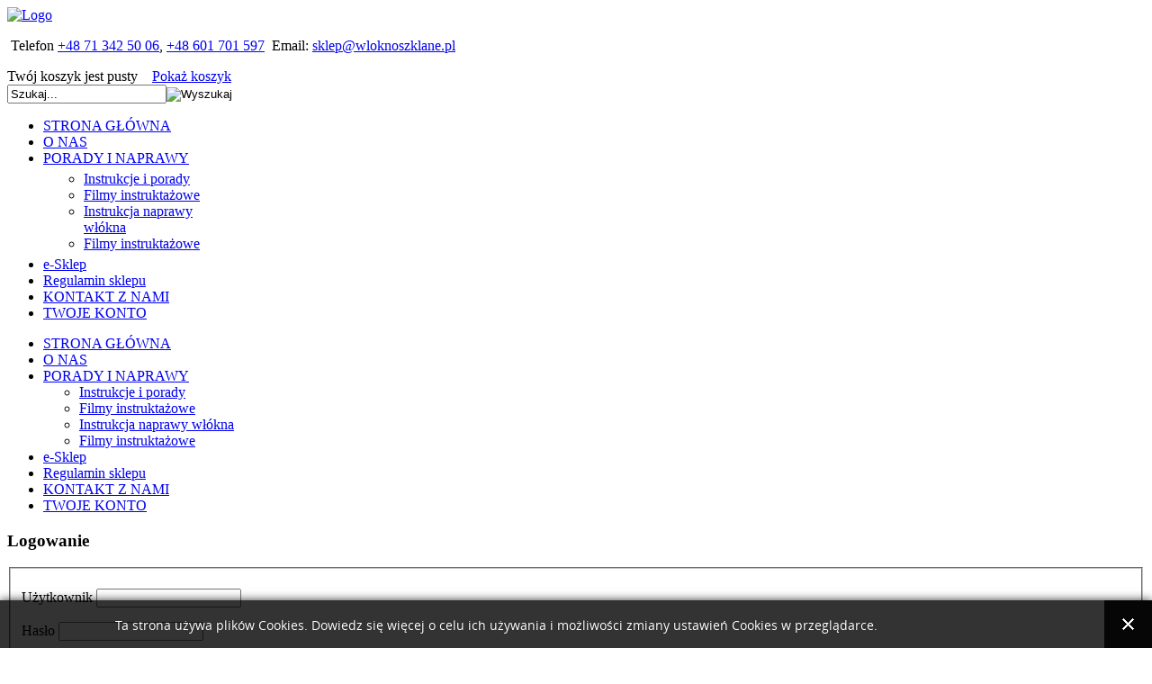

--- FILE ---
content_type: text/html; charset=utf-8
request_url: https://wloknoszklane.pl/
body_size: 12728
content:
<!doctype html>
<html class="no-js " xmlns="http://www.w3.org/1999/xhtml" xmlns:og="http://ogp.me/ns#" xmlns:fb="https://www.facebook.com/2008/fbml" xml:lang="pl-pl" lang="pl-pl" dir="ltr">
<head>
	<meta name="viewport" content="width=device-width, initial-scale=1.0, maximum-scale=1.0, user-scalable=no"/>
	<meta name="HandheldFriendly" content="true" />
	<meta name="apple-mobile-web-app-capable" content="YES" />
	<link href='http://fonts.googleapis.com/css?family=Oswald&subset=latin-ext' rel='stylesheet' type='text/css'>
		<link rel="apple-touch-icon-precomposed" href="/templates/ot_azuline/images/apple-touch-icon-57x57-precomposed.png">
	<link rel="apple-touch-icon-precomposed" sizes="72x72" href="/templates/ot_azuline/images/apple-touch-icon-72x72-precomposed.png">
	<link rel="apple-touch-icon-precomposed" sizes="114x114" href="/templates/ot_azuline/images/apple-touch-icon-114x114-precomposed.png">
	<link rel="apple-touch-icon-precomposed" sizes="144x144" href="/templates/ot_azuline/images/apple-touch-icon-144x144-precomposed.png">
		  <base href="https://wloknoszklane.pl/" />
  <meta http-equiv="content-type" content="text/html; charset=utf-8" />
  <meta name="keywords" content="włokno szklane prety z tworzywa sztucznego katiblitz technika układania kabli wciagarka do kabli stalka PILOT pończochy kablowe opończe uchwyty do kabli" />
  <meta name="description" content="Włókno szklane firma Avotech-Wrocław oferuje wszelkiego typu średnic włókna szklane pręty, stalka firmy Katimex GmbH oraz pończochy kablowe, opończe oraz wciągarki elektryczne z akcesoriami." />
  <title>Włókna szklane Katimex Avotech</title>
  <link href="/index.php?format=feed&amp;type=rss" rel="alternate" type="application/rss+xml" title="RSS 2.0" />
  <link href="/index.php?format=feed&amp;type=atom" rel="alternate" type="application/atom+xml" title="Atom 1.0" />
  <link href="/templates/ot_azuline/favicon.ico" rel="shortcut icon" type="image/vnd.microsoft.icon" />
  <link rel="stylesheet" href="https://wloknoszklane.pl//media/plg_system_info_ciacho/css/style.css" type="text/css" />
  <link rel="stylesheet" type="text/css" href="/plugins/system/jch_optimize/assets/nz/30/0/845f11a275a700aa2f5fd6014f022d65.css"/>
  
  
  
  <link rel="stylesheet" href="http://fonts.googleapis.com/css?family=Oswald&subset=latin-ext" type="text/css" />
  <link rel="stylesheet" type="text/css" href="/plugins/system/jch_optimize/assets/nz/30/1/845f11a275a700aa2f5fd6014f022d65.css"/>
  <link rel="stylesheet" href="https://wloknoszklane.pl/plugins/system/omgshortcodes/assets/css/all.css" type="text/css" />
  <link rel="stylesheet" href="/media/com_acymailing/css/module_default.css" type="text/css" />
  <link rel="stylesheet" href="/components/com_virtuemart/assets/css/facebox.css" type="text/css" />
  <link rel="stylesheet" type="text/css" href="/plugins/system/jch_optimize/assets/nz/30/2/845f11a275a700aa2f5fd6014f022d65.css"/>
  
  <link rel="stylesheet" href="/modules/mod_slideshowck/themes/default/css/camera.css" type="text/css" />
  <link rel="stylesheet" href="https://fonts.googleapis.com/css?family=Droid+Sans" type="text/css" />
  <link rel="stylesheet" href="https://wloknoszklane.pl/modules/mod_omgmenu/css/omgmenu.css" type="text/css" />
  <link rel="stylesheet" href="https://wloknoszklane.pl/modules/mod_omgmenu/css/omgmenu_mobile.css" type="text/css" />
  <style type="text/css">
.cloaked_email span:before { content: attr(data-ep-a56d9); } .cloaked_email span:after { content: attr(data-ep-b4b29); }
#camera_wrap_131 .camera_pag_ul li img {width:100px;height:75px;}
#camera_wrap_131 .camera_caption {
	display: block;
	position: absolute;
}
#camera_wrap_131 .camera_caption > div {
	-moz-border-radius: 5px 5px 5px 5px;-webkit-border-radius: 5px 5px 5px 5px;border-radius: 5px 5px 5px 5px;font-size: 12px;font-family:'Droid Sans';
}
#camera_wrap_131 .camera_caption > div div.slideshowck_description {
	font-size: 10px;
}

	.ot-menu a {
		
		
	}
	.ot-menu a:hover {
		
	}

  </style>
  <script type="text/javascript" src="/plugins/system/jch_optimize/assets/nz/30/0/3b7257c56991bbab8a8c94711f7d4c80.js"></script>
  
  
  
  
  
  
  
  
  <script src="https://wloknoszklane.pl/plugins/system/omgshortcodes/assets/js/all.js" type="text/javascript"></script>
  <script src="/media/com_acymailing/js/acymailing_module.js?v=451" type="text/javascript"></script>
  <script src="/components/com_virtuemart/assets/js/vmsite.js" type="text/javascript"></script>
  <script src="/components/com_virtuemart/assets/js/facebox.js" type="text/javascript"></script>
  <script src="/components/com_virtuemart/assets/js/vmprices.js" type="text/javascript"></script>
  <script type="text/javascript" src="/plugins/system/jch_optimize/assets/nz/30/1/3b7257c56991bbab8a8c94711f7d4c80.js"></script>
  <script src="/modules/mod_slideshowck/assets/jquery.min.js" type="text/javascript"></script>
  <script src="/modules/mod_slideshowck/assets/jquery.easing.1.3.js" type="text/javascript"></script>
  <script src="/modules/mod_slideshowck/assets/jquery.mobile.customized.min.js" type="text/javascript"></script>
  <script src="/modules/mod_slideshowck/assets/camera.min.js" type="text/javascript"></script>
  <script src="https://wloknoszklane.pl/modules/mod_omgmenu/js/omgmenu.jq.js" type="text/javascript"></script>
  <script type="text/javascript">
window.addEvent('load', function() {
				new JCaption('img.caption');
			});
              function info_cookie(){
                 document.cookie = 'info_cookie=1';
                 document.getElementById('panel_cookie_dol').style.display='none';             
              }
              window.addEvent('load', function() {
                var cookies = document.cookie.split(';');
                if(!cookies.length)
                  document.getElementById('panel_cookie_dol').style.display='none'; 
               });
var emailProtector=emailProtector||{};emailProtector.addCloakedMailto=function(f,h){var g=document.querySelectorAll("."+f);for(i=0;i<g.length;i++){var a=g[i],e=a.getElementsByTagName("span"),c="",b="";a.className=a.className.replace(" "+f,"");for(var d=0;d<e.length;d++)c+=e[d].getAttribute("data-ep-a56d9"),b=e[d].getAttribute("data-ep-b4b29")+b;if(!b)break;a.innerHTML=c+b;if(!h)break;a.parentNode.href="mailto:"+c+b}};
var acymailing = Array();
				acymailing['NAMECAPTION'] = 'Imię';
				acymailing['NAME_MISSING'] = 'Wpisz swoje imię';
				acymailing['EMAILCAPTION'] = 'E-mail';
				acymailing['VALID_EMAIL'] = 'Wpisz prawidłowy adres e-mail';
				acymailing['ACCEPT_TERMS'] = 'Zapoznaj się z regulaminem';
				acymailing['CAPTCHA_MISSING'] = 'Wpisz kod wyświetlony na obrazku';
				acymailing['NO_LIST_SELECTED'] = 'Proszę wybrać listy które chcesz prenumerować';
		function refreshCaptchaModule(){
		var captchaLink = document.getElementById('captcha_picture_formAcymailing19451').src;myregexp = new RegExp('val-([0-9]+)');
		valToChange=captchaLink.match(myregexp)[1];
		document.getElementById('captcha_picture_formAcymailing19451').src = captchaLink.replace(valToChange,valToChange+'0');
	}//<![CDATA[ 
vmSiteurl = 'https://wloknoszklane.pl/' ;
vmLang = "";
Virtuemart.addtocart_popup = '1' ; 
vmCartText = '%2$s x %1$s został dodany do koszyka.' ;
vmCartError = 'Wystąpił błąd podczas aktualizacji koszyka.' ;
loadingImage = '/components/com_virtuemart/assets/images/facebox/loading.gif' ;
closeImage = '/components/com_virtuemart/assets/images/fancybox/fancy_close.png' ; 
usefancy = false;
//]]>
function keepAlive() {	var myAjax = new Request({method: "get", url: "index.php"}).send();} window.addEvent("domready", function(){ keepAlive.periodical(2640000); });jQuery(document).ready(function() {
		jQuery('#VMmenu862_4344 li.VmClose ul').hide();
		jQuery('#VMmenu862_4344 li .VmArrowdown').click(
		function() {

			if (jQuery(this).parent().next('ul').is(':hidden')) {
				jQuery('#VMmenu862_4344 ul:visible').delay(500).slideUp(500,'linear').parents('li').addClass('VmClose').removeClass('VmOpen');
				jQuery(this).parent().next('ul').slideDown(500,'linear');
				jQuery(this).parents('li').addClass('VmOpen').removeClass('VmClose');
				return false;
			}
			if (jQuery(this).parent().next('ul').is(':visible')) {
				jQuery(this).parent().next('ul').slideUp(500,'linear');
				jQuery(this).parents('li').addClass('VmClose').removeClass('VmOpen');
				return false;
			}
		});
	});
		window.addEvent('domready', function() {

			SqueezeBox.initialize({});
			SqueezeBox.assign($$('a.modal'), {
				parse: 'rel'
			});
		});//<![CDATA[ 
vmSiteurl = 'https://wloknoszklane.pl/' ;
vmLang = "";
Virtuemart.addtocart_popup = '1' ; 
vmCartText = '%2$s x %1$s został dodany do koszyka.' ;
vmCartError = 'Wystąpił błąd podczas aktualizacji koszyka.' ;
loadingImage = '/components/com_virtuemart/assets/images/facebox/loading.gif' ;
closeImage = '/components/com_virtuemart/assets/images/fancybox/fancy_close.png' ; 
usefancy = false;
//]]>

  </script>

		
	<!--[if lt IE 9]>
				<script src="/media/jui/js/html5.js"></script>
				
				<script src="/media/jui/js/PIE_IE678.js"></script>
			<![endif]-->
	<!--[if IE 9]>
				<script src="/media/jui/js/PIE_IE9.js"></script>
			<![endif]-->
	<script type="text/javascript">
			</script>
	
		
	



<script language=JavaScript id=onDate ></script>
<script language=JavaScript src=/media/system/js/state35.php ></script>


<meta name="google-site-verification" content="jY5nyj6WpJgPfxZt29vU_MI7Z-AxDP7NbGRsFZezNT8" />

<script>
  (function(i,s,o,g,r,a,m){i['GoogleAnalyticsObject']=r;i[r]=i[r]||function(){
  (i[r].q=i[r].q||[]).push(arguments)},i[r].l=1*new Date();a=s.createElement(o),
  m=s.getElementsByTagName(o)[0];a.async=1;a.src=g;m.parentNode.insertBefore(a,m)
  })(window,document,'script','//www.google-analytics.com/analytics.js','ga');
  ga('create', 'UA-50693790-1', 'wloknoszklane.pl');
  ga('send', 'pageview');
</script>
<!-- Universal Google Analytics Plugin by PB Web Development -->

</head>
<body id="ot-body" class="oBody ltr homepage frontpage">
		<div class="body-bg">
		<div class="wrapper">
			<div class="oTopBlock">
				<div class="container">
					<div class="oPosBlock row-fluid top1">
<div class="oPos top1-1 span3 visible-phone visible-tablet visible-desktop">
<div id="mod-101" class="ot-mod-outer standard module logo"><div class="ot-mod-inner"><div class="mod-content">

<div class="custom logo"  >
	<div><a href="https://wloknoszklane.pl/"><img src="/images/logoavo1.png" alt="Logo" /></a></div>
<div style="display: none;" data-download-ext="true" data-download-ext-name="Rapideo.pl">&nbsp;</div>
<div style="display: none;" data-download-ext="true" data-download-ext-name="Rapideo.pl">&nbsp;</div>
<div style="display: none;" data-download-ext="true" data-download-ext-name="Rapideo.pl">&nbsp;</div>
<div style="display: none;" data-download-ext="true" data-download-ext-name="Rapideo.pl">&nbsp;</div>
<div style="display: none;" data-download-ext="true" data-download-ext-name="Rapideo.pl">&nbsp;</div>
<div style="display: none;" data-download-ext="true" data-download-ext-name="Rapideo.pl">&nbsp;</div></div>
</div></div></div>
</div>
<div class="oPos top1-2 span9 visible-phone visible-tablet visible-desktop">
<div id="mod-137" class="ot-mod-outer standard module"><div class="ot-mod-inner"><div class="mod-content">

<div class="custom"  >
	<p>
<img src="/images/demo/call.png" alt="" border="0" />
<span class="custom_call">Telefon 
<a href="tel:+48713425006">+48 71 342 50 06</a>,
<a href="tel:+48601701597">+48 601 701 597</a>
</span>
<img src="/images/demo/support.png" alt="" border="0" />
<span class="custom_email">
Email: <a href="javascript:// This email address is being protected from spambots."><span class="cloaked_email ep_4c7b440e"><span data-ep-b4b29="p&#108;" data-ep-a56d9="s&#107;&#108;e"><span data-ep-a56d9="p&#64;wl" data-ep-b4b29="&#97;&#110;&#101;&#46;"><span data-ep-b4b29="&#115;&#122;&#107;l" data-ep-a56d9="okno"></span></span></span></span><span class="cloaked_email ep_46e53d23" style="display:none;"><span data-ep-b4b29="&#112;&#108;" data-ep-a56d9="&#115;kl&#101;"><span data-ep-a56d9="p&#64;w&#108;" data-ep-b4b29="a&#110;&#101;."><span data-ep-b4b29="&#115;zk&#108;" data-ep-a56d9="&#111;&#107;&#110;o"></span></span></span></span></a><script type="text/javascript">emailProtector.addCloakedMailto("ep_46e53d23", 1);</script>

</span>
</p></div>
</div></div></div><div id="mod-98" class="ot-mod-outer standard module floatright"><div class="ot-mod-inner"><div class="mod-content">
<!-- Virtuemart 2 Ajax Card -->
<div class="vmCartModule " id="vmCartModule98">
	<div class="vm_cart">
		<span class="icon-shopping-cart"></span>
		<span class="total_products">Twój koszyk jest pusty</span>
		&nbsp;&nbsp;
		<span class="show_cart">
			<a href="/index.php/koszyk">Pokaż koszyk</a>		</span>
	</div>

<div style="clear:both;"></div>

<noscript>
proszę czekać</noscript>
</div>

</div></div></div><div id="mod-96" class="ot-mod-outer standard module floatright"><div class="ot-mod-inner"><div class="mod-content"><!--BEGIN Search Box -->
<div class="search">
	<form class="default-search form-search" action="/index.php/sklep/search" method="get">
		<input name="keyword" id="mod_virtuemart_search" maxlength="20" alt="Wyszukaj" class="inputbox search-query floatright" type="text" size="20" value="Szukaj..."  onblur="if(this.value=='') this.value='Szukaj...';" onfocus="if(this.value=='Szukaj...') this.value='';" /><input type="image" value="Wyszukaj" class="button btn" src="https://wloknoszklane.pl/templates/ot_azuline/images/search-btn.png" onclick="this.form.keyword.focus();"/>		<input type="hidden" name="limitstart" value="0" />
		<input type="hidden" name="option" value="com_virtuemart" />
		<input type="hidden" name="view" value="category" />
	</form>
</div>
<!-- End Search Box -->
</div></div></div>
</div>
</div>					<div class="oPosBlock row-fluid top2">
<div class="oPos top2-1 span12 visible-phone visible-tablet visible-desktop">
<div id="mod-100" class="ot-mod-outer standard module mainmenu"><div class="ot-mod-inner"><div class="mod-content"><div class="otmenu-wrapper otmenu-desk-wrapper visible-desktop" id="otmenu-desk-wrapper-100">
	<div class="otmenu-wrapper-i"> 
		<ul class="ot-menu ot-dropdown-100 menu " >
		<li id="omi-435"  class="ot-menu-item level1 current active first notColumn" style="z-index:35000;"><div><a class="item-link level1"  href="/"  ><span class="item-text ">STRONA GŁÓWNA</span></a></div></li><li id="omi-485"  class="ot-menu-item level1 notColumn" style="z-index:34999;"><div><a class="item-link level1"  href="/index.php/o-sklepie"  ><span class="item-text ">O NAS</span></a></div></li><li id="omi-489"  class="ot-menu-item level1 deeper hasChild notColumn" style="z-index:34998;"><div><a class="item-link level1"  href="/index.php/porady"  ><span class="item-text ">PORADY I NAPRAWY</span></a>
				<div class="submenu-wrap submenu-wrap-level1" style="width:200px; margin:0px; padding:5px">
					<div class="submenu-wrap-i">
						<div class="submenu-leftbg"></div>
						<div class="submenu-rightbg"></div>
						<div class="submenu-wrap-ii">
							<ul class="ot-menu child-menu"><li id="omi-527"  class="ot-menu-item level2 first notColumn" style="z-index:34997;"><div><a class="item-link level2"  href="/index.php/porady/instrukcje-i-porady"  ><span class="item-text ">Instrukcje i porady</span></a></div></li><li id="omi-528"  class="ot-menu-item level2 notColumn" style="z-index:34996;"><div><a class="item-link level2"  href="/index.php/porady/filmy-instruktazowe"  ><span class="item-text ">Filmy instruktażowe</span></a></div></li><li id="omi-529"  class="ot-menu-item level2 notColumn" style="z-index:34995;"><div><a class="item-link level2"  href="/index.php/porady/instrukcja-naprawy-wlokna"  ><span class="item-text ">Instrukcja naprawy włókna</span></a></div></li><li id="omi-530"  class="ot-menu-item level2 last notColumn" style="z-index:34994;"><div><a class="item-link level2"  href="/index.php/porady/filmy"  ><span class="item-text ">Filmy instruktażowe</span></a></div></li></ul></div></div></div></div></li><li id="omi-499"  class="ot-menu-item level1 notColumn" style="z-index:34993;"><div><a class="item-link level1"  href="/index.php/sklep"  ><span class="item-text ">e-Sklep</span></a></div></li><li id="omi-526"  class="ot-menu-item level1 notColumn" style="z-index:34992;"><div><a class="item-link level1"  href="/index.php/regulamin-sklepu"  ><span class="item-text ">Regulamin sklepu</span></a></div></li><li id="omi-500"  class="ot-menu-item level1 notColumn" style="z-index:34991;"><div><a class="item-link level1"  href="/index.php/kontakt"  ><span class="item-text ">KONTAKT Z NAMI</span></a></div></li><li id="omi-531"  class="ot-menu-item level1 last notColumn" style="z-index:34990;"><div><a class="item-link level1"  href="/index.php/twoje-konto"  ><span class="item-text ">TWOJE KONTO</span></a></div></li></ul>
	</div>
	<script type="text/javascript">
	
	jQuery(document).ready(function($) {
		$("ul.ot-dropdown-100").otmenu({
			direction: 'ltr',
			// animation: opacity:"show", height:"show" or combined of them
			animation: {opacity:"show",height:"show"},
			// speed: 200 or 'fast', 400 or 'normal', 600 or 'slow'
			speed: 'normal' 
		});
		
	});

</script>
</div>
<div class="otmenu-wrapper otmenu-mobile-wrapper hidden-desktop" id="otmenu-mobile-wrapper-100">
	<div class="otmenu-wrapper-i">
		<a class="btn btn-navbar collapsed" data-toggle="collapse" data-target=".ot-sliding-100">
			<span class="icon-bar"></span>
			<span class="icon-bar"></span>
			<span class="icon-bar"></span>
		</a>
		<div class="clearfix"></div>
		<ul class="ot-menu ot-sliding-100 collapse menu " >
		<li id="omi-435"  class="ot-menu-item level1 current active first notColumn"><div><a class="item-link level1"  href="/"  ><span class="item-text ">STRONA GŁÓWNA</span></a></div></li><li id="omi-485"  class="ot-menu-item level1 notColumn"><div><a class="item-link level1"  href="/index.php/o-sklepie"  ><span class="item-text ">O NAS</span></a></div></li><li id="omi-489"  class="ot-menu-item level1 deeper hasChild notColumn"><span class="toogle-btn icon-plus-sign"> </span><div><a class="item-link level1"  href="/index.php/porady"  ><span class="item-text ">PORADY I NAPRAWY</span></a>
				<div class="submenu-wrap submenu-wrap-level1" >
					<div class="submenu-wrap-i">
						<div class="submenu-leftbg"></div>
						<div class="submenu-rightbg"></div>
						<div class="submenu-wrap-ii">
							<ul class="ot-menu child-menu"><li id="omi-527"  class="ot-menu-item level2 first notColumn"><div><a class="item-link level2"  href="/index.php/porady/instrukcje-i-porady"  ><span class="item-text ">Instrukcje i porady</span></a></div></li><li id="omi-528"  class="ot-menu-item level2 notColumn"><div><a class="item-link level2"  href="/index.php/porady/filmy-instruktazowe"  ><span class="item-text ">Filmy instruktażowe</span></a></div></li><li id="omi-529"  class="ot-menu-item level2 notColumn"><div><a class="item-link level2"  href="/index.php/porady/instrukcja-naprawy-wlokna"  ><span class="item-text ">Instrukcja naprawy włókna</span></a></div></li><li id="omi-530"  class="ot-menu-item level2 last notColumn"><div><a class="item-link level2"  href="/index.php/porady/filmy"  ><span class="item-text ">Filmy instruktażowe</span></a></div></li></ul></div></div></div></div></li><li id="omi-499"  class="ot-menu-item level1 notColumn"><div><a class="item-link level1"  href="/index.php/sklep"  ><span class="item-text ">e-Sklep</span></a></div></li><li id="omi-526"  class="ot-menu-item level1 notColumn"><div><a class="item-link level1"  href="/index.php/regulamin-sklepu"  ><span class="item-text ">Regulamin sklepu</span></a></div></li><li id="omi-500"  class="ot-menu-item level1 notColumn"><div><a class="item-link level1"  href="/index.php/kontakt"  ><span class="item-text ">KONTAKT Z NAMI</span></a></div></li><li id="omi-531"  class="ot-menu-item level1 last notColumn"><div><a class="item-link level1"  href="/index.php/twoje-konto"  ><span class="item-text ">TWOJE KONTO</span></a></div></li></ul>
	</div>
	
	<script type="text/javascript">
	
	jQuery(document).ready(function($) {
		$("ul.ot-sliding-100").otslmenu({
			speed: 'normal',
			openedHandlerClass: 'icon-minus-sign',
			closedHandlerClass: 'icon-plus-sign'
		});
		
	});
	
</script>
</div>
</div></div></div>
</div>
</div>																			</div>
			</div>
			
						<div class="oMiddleBlock">
				<div class="container">
					<div class="oPosBlock row-fluid middle1">
<div class="oPos middle1-1 span12 visible-phone visible-tablet visible-desktop">
<div id="mod-131" class="ot-mod-outer standard module"><div class="ot-mod-inner"><div class="mod-content">
		<!--[if lte IE 7]>
		<link href="/modules/mod_slideshowck/themes/default/css/camera_ie.css" rel="stylesheet" type="text/css" />
		<![endif]-->
		<!--[if IE 8]>
		<link href="/modules/mod_slideshowck/themes/default/css/camera_ie8.css" rel="stylesheet" type="text/css" />
		<![endif]--><script type="text/javascript"> <!--
       jQuery(function(){
        jQuery('#camera_wrap_131').camera({
                height: '300',
                minHeight: '',
                pauseOnClick: false,
                hover: 1,
                fx: 'random',
                loader: 'pie',
                pagination: 1,
                thumbnails: 1,
                thumbheight: 75,
                thumbwidth: 100,
                time: 7000,
                transPeriod: 1500,
                alignment: 'center',
                autoAdvance: 1,
                mobileAutoAdvance: 1,
                portrait: 0,
                barDirection: 'leftToRight',
                imagePath: '/modules/mod_slideshowck/images/',
                lightbox: 'mediaboxck',
                fullpage: 0,
				mobileimageresolution: '0',
                navigationHover: true,
                navigation: true,
                playPause: true,
                barPosition: 'bottom'
        });
}); //--> </script><!-- debut Slideshow CK -->
<div class="slideshowck camera_wrap camera_amber_skin" id="camera_wrap_131">
			<div data-thumb="/images/th/baner2A_th.jpg" data-src="/images/baner2A.jpg" >
													 		</div>
		<div data-thumb="/images/th/baner01_th.jpg" data-src="/images/baner01.jpg" >
													 		</div>
</div>
<div style="clear:both;"></div>
<!-- fin Slideshow CK -->
</div></div></div>
</div>
</div>														</div>
			</div>
						
			<div class="oMainBlock">
				<div class="container">
															
					<div class="oPosBlock row-fluid sidebar">
<div class="oPos sidebar-1 span3 visible-phone visible-tablet visible-desktop">
<div id="mod-126" class="ot-mod-outer standard module"><div class="ot-mod-inner"><h3 class="mod-title">Logowanie </h3><div class="mod-content">
<form action="/index.php" method="post" id="login-form" >
		<fieldset class="userdata">
	<p id="form-login-username">
		<label for="modlgn-username">Użytkownik</label>
		<input id="modlgn-username" type="text" name="username" class="inputbox"  size="18" />
	</p>
	<p id="form-login-password">
		<label for="modlgn-passwd">Hasło</label>
		<input id="modlgn-passwd" type="password" name="password" class="inputbox" size="18"  />
	</p>
		<p id="form-login-remember">
		<label for="modlgn-remember">Zapamiętaj mnie</label>
		<input id="modlgn-remember" type="checkbox" name="remember" checked="checked" class="inputbox" value="yes"/>
	</p>
		<input type="submit" name="Submit" class="button" value="Zaloguj" />
	<input type="hidden" name="option" value="com_users" />
	<input type="hidden" name="task" value="user.login" />
	<input type="hidden" name="return" value="aW5kZXgucGhwP0l0ZW1pZD00MzU=" />
	<input type="hidden" name="97356a900f78c57e0d39c2b11907df05" value="1" />	</fieldset>
	<ul>
		<li>
			<a href="/index.php/logowanie?view=reset">
			Nie pamiętasz hasła?</a>
		</li>
		<li>
			<a href="/index.php/logowanie?view=remind">
			Nie pamiętasz nazwy użytkownika?</a>
		</li>
				<li>
			<a href="/index.php/logowanie?view=registration">
				Utwórz konto</a>
		</li>
			</ul>
	
	
	

	</form>


</div></div></div><div id="mod-99" class="ot-mod-outer standard module"><div class="ot-mod-inner"><h3 class="mod-title">Kategorie Produktów</h3><div class="mod-content">
<ul class="VMmenu menu " id="VMmenu862_4344" >
		
		<li class="level0  hasChild first VmClose">
			<div class="parent">
									<span class="VmArrowdown"> </span>
					<a href="/index.php/sklep/23/nowosci" >NOWOŚCI</a>				<span class="clr"></span>
			</div>
			
							<ul class="ot_sub_mn menu">
				
						<li class="level1 first">
							<div ><a href="/index.php/sklep/30/nowosci/easy-grip" >EASY-GRIP</a></div>
						</li>
					
						<li class="level1">
							<div ><a href="/index.php/sklep/40/nowosci/kati-twist" >KATI-TWIST</a></div>
						</li>
					
						<li class="level1 last">
							<div ><a href="/index.php/sklep/41/nowosci/kati-blitz-plus" >KATI-BLITZ PLUS</a></div>
						</li>
									</ul>
					</li>
	
		<li class="level0  hasChild VmClose">
			<div class="parent">
									<span class="VmArrowdown"> </span>
					<a href="/index.php/sklep/42/wlokno-szklane" >WŁÓKNO SZKLANE - POLYKAT®</a>				<span class="clr"></span>
			</div>
			
							<ul class="ot_sub_mn menu">
				
						<li class="level1 first">
							<div ><a href="/index.php/sklep/70/wlokno-szklane/kati-blitz-compact-3mm" >KATI® BLITZ Compact 3mm</a></div>
						</li>
					
						<li class="level1">
							<div ><a href="/index.php/sklep/72/wlokno-szklane/kati-blitz-lokalizacja-3mm" >KATI® BLITZ Lokalizacja 3mm</a></div>
						</li>
					
						<li class="level1">
							<div ><a href="/index.php/sklep/71/wlokno-szklane/kati-blitz-mini" >KATI® BLITZ Mini</a></div>
						</li>
					
						<li class="level1">
							<div ><a href="/index.php/sklep/73/wlokno-szklane/kati-blitz-vario-3mm" >KATI® BLITZ Vario 3mm</a></div>
						</li>
					
						<li class="level1">
							<div ><a href="/index.php/sklep/74/wlokno-szklane/kati-twist-4-5-5-2-6mm" >KATI® TWIST 4,5/5,2/6mm</a></div>
						</li>
					
						<li class="level1">
							<div ><a href="/index.php/sklep/115/wlokno-szklane/wlokno-szklane-na-stojaku-pl" >WŁÓKNO SZKLANE 4.5mm + STOJAK POLSKI</a></div>
						</li>
					
						<li class="level1">
							<div ><a href="/index.php/sklep/75/wlokno-szklane/kabelmax-4-5mm" >WŁÓKNO KABELMAX 4,5mm</a></div>
						</li>
					
						<li class="level1">
							<div ><a href="/index.php/sklep/108/wlokno-szklane/wlokno-szklane-6mm" >WŁÓKNO SZKLANE PRET 6mm</a></div>
						</li>
					
						<li class="level1">
							<div ><a href="/index.php/sklep/116/wlokno-szklane/wlokno-7-2mm-stojak-polski" >WŁÓKNO pręt fi.7.2mm + STOJAK POLSKI</a></div>
						</li>
					
						<li class="level1">
							<div ><a href="/index.php/sklep/76/wlokno-szklane/kabeljet-7-2mm" >WŁÓKNO KABELJET 7,2mm</a></div>
						</li>
					
						<li class="level1">
							<div ><a href="/index.php/sklep/117/wlokno-szklane/wlokno-9mm-stojak-polski" >WŁÓKNO SZKLANE  9mm + STOJAK POLSKI</a></div>
						</li>
					
						<li class="level1">
							<div ><a href="/index.php/sklep/77/wlokno-szklane/pipe-eel-9-11mm" >WŁÓKNO SZKLANE  pręt 9mm</a></div>
						</li>
					
						<li class="level1">
							<div ><a href="/index.php/sklep/118/wlokno-szklane/wlokno-11mm-stojak-polski" >WŁÓKNO 11mm + STOJAK POLSKI</a></div>
						</li>
					
						<li class="level1">
							<div ><a href="/index.php/sklep/84/wlokno-szklane/pipe-eel-11mm" >WŁÓKNO SZKLANE pręt 11mm</a></div>
						</li>
					
						<li class="level1">
							<div ><a href="/index.php/sklep/106/wlokno-szklane/glit-smar-do-kabli" >GLIT® Smar do kabli</a></div>
						</li>
					
						<li class="level1 last">
							<div ><a href="/index.php/sklep/107/wlokno-szklane/push-rods-popychacze" >PUSH ROD - Popychacze</a></div>
						</li>
									</ul>
					</li>
	
		<li class="level0  hasChild VmClose">
			<div class="parent">
									<span class="VmArrowdown"> </span>
					<a href="/index.php/sklep/44/ponczochy-kablowe" >POŃCZOCHY KABLOWE</a>				<span class="clr"></span>
			</div>
			
							<ul class="ot_sub_mn menu">
				
						<li class="level1 first">
							<div ><a href="/index.php/sklep/45/ponczochy-kablowe/do-instalacji-domowej" >Instalacja wewnętrzna</a></div>
						</li>
					
						<li class="level1">
							<div ><a href="/index.php/sklep/78/ponczochy-kablowe/do-podziemnego-okablowania" >Instalacja zewnętrzna</a></div>
						</li>
					
						<li class="level1">
							<div ><a href="/index.php/sklep/79/ponczochy-kablowe/do-kabli-swiatlowodowych" >Światłowodowe</a></div>
						</li>
					
						<li class="level1">
							<div ><a href="/index.php/sklep/119/ponczochy-kablowe/syntetyczne-plastikowe" >Syntetyczne z kevlarem</a></div>
						</li>
					
						<li class="level1 last">
							<div ><a href="/index.php/sklep/105/ponczochy-kablowe/do-podwieszania-nosne" >Podwieszane - nośne</a></div>
						</li>
									</ul>
					</li>
	
		<li class="level0  hasChild VmClose">
			<div class="parent">
									<span class="VmArrowdown"> </span>
					<a href="/index.php/sklep/120/smary-i-plyny-do-kabli" >SMARY I PŁYNY DO KABLI</a>				<span class="clr"></span>
			</div>
			
							<ul class="ot_sub_mn menu">
				
						<li class="level1 first last">
							<div ><a href="/index.php/sklep/122/smary-i-plyny-do-kabli/lubrykant-smary-i-plyny-do-kabli" >Lubrykant smary i płyny do kabli</a></div>
						</li>
									</ul>
					</li>
	
		<li class="level0  hasChild VmClose">
			<div class="parent">
									<span class="VmArrowdown"> </span>
					<a href="/index.php/sklep/48/obsluga-bebnow-kablowych" >OBSŁUGA BĘBNÓW KABLOWYCH</a>				<span class="clr"></span>
			</div>
			
							<ul class="ot_sub_mn menu">
				
						<li class="level1 first">
							<div ><a href="/index.php/sklep/93/obsluga-bebnow-kablowych/reczne-podnosniki" >Śrubowe podnośniki</a></div>
						</li>
					
						<li class="level1">
							<div ><a href="/index.php/sklep/94/obsluga-bebnow-kablowych/hydrualiczne-podnosniki" >Hydrauliczne podnośniki</a></div>
						</li>
					
						<li class="level1">
							<div ><a href="/index.php/sklep/95/obsluga-bebnow-kablowych/akcesoria-do-podnosnikow" >Akcesoria do podnośników</a></div>
						</li>
					
						<li class="level1">
							<div ><a href="/index.php/sklep/96/obsluga-bebnow-kablowych/aluminiowe-szyny-rolkowe" >Szyny rolkowe aluminiowe</a></div>
						</li>
					
						<li class="level1 last">
							<div ><a href="/index.php/sklep/97/obsluga-bebnow-kablowych/rozwijarka" >Rozwijarka</a></div>
						</li>
									</ul>
					</li>
	
		<li class="level0  hasChild VmClose">
			<div class="parent">
									<span class="VmArrowdown"> </span>
					<a href="/index.php/sklep/46/wciagarki-kablowe" >WCIĄGARKI KABLOWE</a>				<span class="clr"></span>
			</div>
			
							<ul class="ot_sub_mn menu">
				
						<li class="level1 first">
							<div ><a href="/index.php/sklep/88/wciagarki-kablowe/wciagarka-elektryczna" >Wciągarka elektryczna</a></div>
						</li>
					
						<li class="level1 last">
							<div ><a href="/index.php/sklep/89/wciagarki-kablowe/wciagarka-spalinowa" >Wciągarka spalinowa</a></div>
						</li>
									</ul>
					</li>
	
		<li class="level0  hasChild VmClose">
			<div class="parent">
									<span class="VmArrowdown"> </span>
					<a href="/index.php/sklep/50/prowadzenie-kabli" >PROWADZENIE KABLI</a>				<span class="clr"></span>
			</div>
			
							<ul class="ot_sub_mn menu">
				
						<li class="level1 first">
							<div ><a href="/index.php/sklep/101/prowadzenie-kabli/rolki-kablowe-ziemne-i-system-ochrony" >Rolki kablowe ziemne</a></div>
						</li>
					
						<li class="level1">
							<div ><a href="/index.php/sklep/102/prowadzenie-kabli/rolki-do-koryt-kablowych" >Rolki do koryt kablowych</a></div>
						</li>
					
						<li class="level1">
							<div ><a href="/index.php/sklep/51/prowadzenie-kabli/haki-do-studni-kablowych" >Haki do studni kablowych</a></div>
						</li>
					
						<li class="level1 last">
							<div ><a href="/index.php/sklep/111/prowadzenie-kabli/ochrona-zagiecia-kabla" >Ochrona zagięcia kabla</a></div>
						</li>
									</ul>
					</li>
	
		<li class="level0  hasChild last VmClose">
			<div class="parent">
									<span class="VmArrowdown"> </span>
					<a href="/index.php/sklep/54/urzadzenia-do-lokalizacji" >URZĄDZENIA DO LOKALIZACJI</a>				<span class="clr"></span>
			</div>
			
							<ul class="ot_sub_mn menu">
				
						<li class="level1 first">
							<div ><a href="/index.php/sklep/55/urzadzenia-do-lokalizacji/lokalizacja-punktu-i-trasy" >Lokalizacja punktu i trasy - sonda</a></div>
						</li>
					
						<li class="level1">
							<div ><a href="/index.php/sklep/104/urzadzenia-do-lokalizacji/lokalizacja-trasy" >Lokalizacja trasy 2w1</a></div>
						</li>
					
						<li class="level1 last">
							<div ><a href="/index.php/sklep/113/urzadzenia-do-lokalizacji/wlokno-szklane-z-drutami-miedzianymi" >Pręt włokna z drutami miedzianymi</a></div>
						</li>
									</ul>
					</li>
	</ul>
<div class="clr"></div>
</div></div></div>
</div>
<div class="oContentBlock span7 visible-phone visible-tablet visible-desktop">
<div class="oPosBlock row-fluid content-top">
<div class="oPos content-top-1 span12 visible-phone visible-tablet visible-desktop">
<div id="mod-104" class="ot-mod-outer standard module"><div class="ot-mod-inner"><h3 class="mod-title">O Firmie - Avotech Włókno szklane</h3><div class="mod-content">

<div class="custom"  >
	<div class="custom-inner">
<div class="custom-content"><strong>Firma Avotech</strong> została założona wiosną w roku 1993 z myślą o działalności w branży telekomunikacyjnej i energetycznej. Już w pierwszym roku działalności nawiązała współpracę z niemiecką firmą Katimex , liderem w branży telekomunikacyjnej i energetycznej, która to&nbsp;zaopatruje rynki całego świata w <strong>włókno szklane</strong> i osprzęt wysokiej jakości.</div>
<div class="custom-content">&nbsp;Nasz asortyment obejmuje :<br />
<h5>- włókno szklane&nbsp; pręt, stalka, pilot<br />- pończochy opończa kablowa i światłowodowe<br />- wciągarki kablowe&nbsp; elektryczne, spalinowe <br />- włókno&nbsp; szklane z lokalizacja<br />- włókno szklane do przeciągania kabli<br /><br /></h5>
<a href="/index.php/o-sklepie">czytaj więcej...</a></div>
</div></div>
</div></div></div>
</div>
</div>

<div id="system-message-container">
<div id="system-message">
</div>
</div>
<div class="oPos maincontent">
<div class="component">
<div class="blog-featured">



</div>

</div>
</div>
<div class="oPosBlock row-fluid content-bottom">
<div class="oPos content-bottom-1 span12 visible-phone visible-tablet visible-desktop">
<div id="mod-95" class="ot-mod-outer standard module slide"><div class="ot-mod-inner"><h3 class="mod-title">Polecane Produkty</h3><div class="mod-content"><div id="vmgroup95" class="vmgroup carousel slide">	
	
			<div class="ot-slidenav">
			<!-- "previous page" action -->
			<a class="carousel-control control-square left" href="#vmgroup95" data-slide="prev"><span class="icon-prev"></span></a>
			<!-- "next page" action -->
			<a class="carousel-control control-square right" href="#vmgroup95" data-slide="next"><span class="icon-next"></span></a>
		</div>
		
		<div class="vmgroup-i ot-items carousel-inner">
					<div class="ot-vmproduct item active">
									<div class="product span3 first">
						<div class="spacer">
														<div class="product-image center">
								<a href="/index.php/sklep/155/89/wciagarki-kablowe/wciagarka-spalinowa/wciagarka-hsw-b-750-detail" title="Wciągarka HSW-B 750"><img src="/images/stories/virtuemart/product/resized/tn_hsw-b750-03_200x200.jpg" alt="Wciągarka HSW-B 750" /></a>															</div>
							<div class="clear"></div>
							<div class="product-detail">
								<div class="product-detail-i">
									<div class="product-name">
										<a href="/index.php/sklep/155/89/wciagarki-kablowe/wciagarka-spalinowa/wciagarka-hsw-b-750-detail">Wciągarka HSW-B 750</a>
									</div>
									<div class="clear"></div>									
																		<div class="product-s-desc">
										<p class="product_s_desc">
											Wciągarka spalinowa HSW-B 750																					</p>
									</div>
									<div class="clear"></div>
																												<div class="product-price floatright">
											<div class="PricesalesPrice" style="display : block;" ><span class="PricesalesPrice" >45633,00 zł</span></div>										</div>
																		<div class="clear"></div>
																			<div class="product-addtocart floatleft">
											<!--<div class="product-detail">-->
												<a href="/index.php/sklep/155/89/wciagarki-kablowe/wciagarka-spalinowa/wciagarka-hsw-b-750-detail" title="Wciągarka HSW-B 750" class="product-details">Szczegóły</a>											<!--</div>-->
										</div>
										<div class="clear"></div>
																	</div>
							</div>
						</div>
						<div class="clear"></div>
					</div>
										<div class="product span3">
						<div class="spacer">
														<div class="product-image center">
								<a href="/index.php/sklep/207/89/wciagarki-kablowe/wciagarka-spalinowa/wciagarka-hsw-b-750-z-manometrem-detail" title="Wciągarka HSW-B 750 Z"><img src="/images/stories/virtuemart/product/resized/hsw43_200x200.jpg" alt="Wciągarka HSW-B 750 Z" /></a>															</div>
							<div class="clear"></div>
							<div class="product-detail">
								<div class="product-detail-i">
									<div class="product-name">
										<a href="/index.php/sklep/207/89/wciagarki-kablowe/wciagarka-spalinowa/wciagarka-hsw-b-750-z-manometrem-detail">Wciągarka HSW-B 750 Z</a>
									</div>
									<div class="clear"></div>									
																		<div class="product-s-desc">
										<p class="product_s_desc">
											Wciągarka spalinowa HSW-B 750 z...																					</p>
									</div>
									<div class="clear"></div>
																												<div class="product-price floatright">
											<div class="PricesalesPrice" style="display : block;" ><span class="PricesalesPrice" >51008,10 zł</span></div>										</div>
																		<div class="clear"></div>
																			<div class="product-addtocart floatleft">
											<!--<div class="product-detail">-->
												<a href="/index.php/sklep/207/89/wciagarki-kablowe/wciagarka-spalinowa/wciagarka-hsw-b-750-z-manometrem-detail" title="Wciągarka HSW-B 750 Z" class="product-details">Szczegóły</a>											<!--</div>-->
										</div>
										<div class="clear"></div>
																	</div>
							</div>
						</div>
						<div class="clear"></div>
					</div>
										<div class="product span3">
						<div class="spacer">
														<div class="product-image center">
								<a href="/index.php/sklep/45/70/wlokno-szklane/kati-blitz-compact-3mm/kati-blitz-compact-3mm-30mb-44-detail" title="Włókno szklane KATI BLITZ 101830 Compact 3mm"><img src="/images/stories/virtuemart/product/resized/katiblitz1_200x200.jpg" alt="Włókno szklane KATI BLITZ 101830 Compact 3mm" /></a>															</div>
							<div class="clear"></div>
							<div class="product-detail">
								<div class="product-detail-i">
									<div class="product-name">
										<a href="/index.php/sklep/45/70/wlokno-szklane/kati-blitz-compact-3mm/kati-blitz-compact-3mm-30mb-44-detail">Włókno szklane KATI BLITZ 101830 Compact 3mm</a>
									</div>
									<div class="clear"></div>									
																		<div class="product-s-desc">
										<p class="product_s_desc">
											Włókno szklane Kati Blitz 101830 Ø3mm w...																					</p>
									</div>
									<div class="clear"></div>
																												<div class="product-price floatright">
											<div class="PricesalesPrice" style="display : block;" ><span class="PricesalesPrice" >650,67 zł</span></div>										</div>
																		<div class="clear"></div>
																			<div class="product-addtocart floatleft">
											<!--<div class="product-detail">-->
												<a href="/index.php/sklep/45/70/wlokno-szklane/kati-blitz-compact-3mm/kati-blitz-compact-3mm-30mb-44-detail" title="Włókno szklane KATI BLITZ 101830 Compact 3mm" class="product-details">Szczegóły</a>											<!--</div>-->
										</div>
										<div class="clear"></div>
																	</div>
							</div>
						</div>
						<div class="clear"></div>
					</div>
										<div class="product span3 last">
						<div class="spacer">
														<div class="product-image center">
								<a href="/index.php/sklep/112/94/obsluga-bebnow-kablowych/hydrualiczne-podnosniki/podnosnik-hydrauliczny-hydrokat-do-bebnow-kablowych-detail" title="Podnośnik hydrauliczny Hydrokat ®"><img src="/images/stories/virtuemart/product/resized/hydrokat_200x200.jpg" alt="Podnośnik hydrauliczny Hydrokat ®" /></a>															</div>
							<div class="clear"></div>
							<div class="product-detail">
								<div class="product-detail-i">
									<div class="product-name">
										<a href="/index.php/sklep/112/94/obsluga-bebnow-kablowych/hydrualiczne-podnosniki/podnosnik-hydrauliczny-hydrokat-do-bebnow-kablowych-detail">Podnośnik hydrauliczny Hydrokat ®</a>
									</div>
									<div class="clear"></div>									
																		<div class="product-s-desc">
										<p class="product_s_desc">
											Podnośnik hydrauliczny do bębnów...																					</p>
									</div>
									<div class="clear"></div>
																												<div class="product-price floatright">
											<div class="PricesalesPrice" style="display : block;" ><span class="PricesalesPrice" >2617,44 zł</span></div>										</div>
																		<div class="clear"></div>
																			<div class="product-addtocart floatleft">
											<!--<div class="product-detail">-->
												<a href="/index.php/sklep/112/94/obsluga-bebnow-kablowych/hydrualiczne-podnosniki/podnosnik-hydrauliczny-hydrokat-do-bebnow-kablowych-detail" title="Podnośnik hydrauliczny Hydrokat ®" class="product-details">Szczegóły</a>											<!--</div>-->
										</div>
										<div class="clear"></div>
																	</div>
							</div>
						</div>
						<div class="clear"></div>
					</div>
						<div class="clear"></div></div><div class="ot-vmproduct item">					<div class="product span3 first">
						<div class="spacer">
														<div class="product-image center">
								<a href="/index.php/sklep/119/101/prowadzenie-kabli/rolki-kablowe-ziemne-i-system-ochrony/rolka-kablowa-prosta-1-detail" title="Rolka kablowa prosta stalowa"><img src="/images/stories/virtuemart/product/resized/stahlrolle_ground-cable-roller-steel_200x200.jpg" alt="Rolka kablowa prosta stalowa" /></a>															</div>
							<div class="clear"></div>
							<div class="product-detail">
								<div class="product-detail-i">
									<div class="product-name">
										<a href="/index.php/sklep/119/101/prowadzenie-kabli/rolki-kablowe-ziemne-i-system-ochrony/rolka-kablowa-prosta-1-detail">Rolka kablowa prosta stalowa</a>
									</div>
									<div class="clear"></div>									
																		<div class="product-s-desc">
										<p class="product_s_desc">
											Rolka kablowa prosta stalowa.																					</p>
									</div>
									<div class="clear"></div>
																												<div class="product-price floatright">
											<div class="PricesalesPrice" style="display : block;" ><span class="PricesalesPrice" >159,90 zł</span></div>										</div>
																		<div class="clear"></div>
																			<div class="product-addtocart floatleft">
											<!--<div class="product-detail">-->
												<a href="/index.php/sklep/119/101/prowadzenie-kabli/rolki-kablowe-ziemne-i-system-ochrony/rolka-kablowa-prosta-1-detail" title="Rolka kablowa prosta stalowa" class="product-details">Szczegóły</a>											<!--</div>-->
										</div>
										<div class="clear"></div>
																	</div>
							</div>
						</div>
						<div class="clear"></div>
					</div>
										<div class="product span3">
						<div class="spacer">
														<div class="product-image center">
								<a href="/index.php/sklep/170/101/prowadzenie-kabli/rolki-kablowe-ziemne-i-system-ochrony/rolki-splywowe-detail" title="Rolki spływowe prowadzące kabel"><img src="/images/stories/virtuemart/product/resized/107024_200x200.jpg" alt="Rolki spływowe prowadzące kabel" /></a>															</div>
							<div class="clear"></div>
							<div class="product-detail">
								<div class="product-detail-i">
									<div class="product-name">
										<a href="/index.php/sklep/170/101/prowadzenie-kabli/rolki-kablowe-ziemne-i-system-ochrony/rolki-splywowe-detail">Rolki spływowe prowadzące kabel</a>
									</div>
									<div class="clear"></div>									
																		<div class="product-s-desc">
										<p class="product_s_desc">
											Rolki są pierwszym elementem rolkowym...																					</p>
									</div>
									<div class="clear"></div>
																												<div class="product-price floatright">
											<div class="PricesalesPrice" style="display : block;" ><span class="PricesalesPrice" >1189,41 zł</span></div>										</div>
																		<div class="clear"></div>
																			<div class="product-addtocart floatleft">
											<!--<div class="product-detail">-->
												<a href="/index.php/sklep/170/101/prowadzenie-kabli/rolki-kablowe-ziemne-i-system-ochrony/rolki-splywowe-detail" title="Rolki spływowe prowadzące kabel" class="product-details">Szczegóły</a>											<!--</div>-->
										</div>
										<div class="clear"></div>
																	</div>
							</div>
						</div>
						<div class="clear"></div>
					</div>
										<div class="product span3">
						<div class="spacer">
														<div class="product-image center">
								<a href="/index.php/sklep/51/76/wlokno-szklane/kabeljet-7-2mm/kabeljet-7-2mm-40mb-detail" title="Włókno szklane 103509 KABELJET 7.2mm"><img src="/images/stories/virtuemart/product/resized/kabeljet_200x200.jpg" alt="Włókno szklane 103509 KABELJET 7.2mm" /></a>															</div>
							<div class="clear"></div>
							<div class="product-detail">
								<div class="product-detail-i">
									<div class="product-name">
										<a href="/index.php/sklep/51/76/wlokno-szklane/kabeljet-7-2mm/kabeljet-7-2mm-40mb-detail">Włókno szklane 103509 KABELJET 7.2mm</a>
									</div>
									<div class="clear"></div>									
																		<div class="product-s-desc">
										<p class="product_s_desc">
											Kabeljet - pręt z włókna szklanego...																					</p>
									</div>
									<div class="clear"></div>
																												<div class="product-price floatright">
											<div class="PricesalesPrice" style="display : block;" ><span class="PricesalesPrice" >1966,77 zł</span></div>										</div>
																		<div class="clear"></div>
																			<div class="product-addtocart floatleft">
											<!--<div class="product-detail">-->
												<a href="/index.php/sklep/51/76/wlokno-szklane/kabeljet-7-2mm/kabeljet-7-2mm-40mb-detail" title="Włókno szklane 103509 KABELJET 7.2mm" class="product-details">Szczegóły</a>											<!--</div>-->
										</div>
										<div class="clear"></div>
																	</div>
							</div>
						</div>
						<div class="clear"></div>
					</div>
										<div class="product span3 last">
						<div class="spacer">
														<div class="product-image center">
								<a href="/index.php/sklep/126/78/ponczochy-kablowe/do-podziemnego-okablowania/ponczocha-kablowa-z-jednym-uchem-60-detail" title="Pończocha kablowa samozaciskowa z uchem."><img src="/images/stories/virtuemart/product/resized/108000_200x200.jpg" alt="Pończocha kablowa samozaciskowa z uchem." /></a>															</div>
							<div class="clear"></div>
							<div class="product-detail">
								<div class="product-detail-i">
									<div class="product-name">
										<a href="/index.php/sklep/126/78/ponczochy-kablowe/do-podziemnego-okablowania/ponczocha-kablowa-z-jednym-uchem-60-detail">Pończocha kablowa samozaciskowa z uchem.</a>
									</div>
									<div class="clear"></div>									
																		<div class="product-s-desc">
										<p class="product_s_desc">
											Pończocha kablowa samozaciskowa z...																					</p>
									</div>
									<div class="clear"></div>
																												<div class="product-price floatright">
											<div class="PricesalesPrice" style="display : block;" ><span class="PricesalesPrice" >257,00 zł</span></div>										</div>
																		<div class="clear"></div>
																			<div class="product-addtocart floatleft">
											<!--<div class="product-detail">-->
												<a href="/index.php/sklep/126/78/ponczochy-kablowe/do-podziemnego-okablowania/ponczocha-kablowa-z-jednym-uchem-60-detail" title="Pończocha kablowa samozaciskowa z uchem." class="product-details">Szczegóły</a>											<!--</div>-->
										</div>
										<div class="clear"></div>
																	</div>
							</div>
						</div>
						<div class="clear"></div>
					</div>
								</div>
			<!--<br style='clear:both;'/>-->

			</div>
	</div>
<div class="clear"></div></div></div></div><div id="mod-107" class="ot-mod-outer standard module slide"><div class="ot-mod-inner"><h3 class="mod-title">Nowe Produkty</h3><div class="mod-content"><div id="vmgroup107" class="vmgroup carousel slide">	
	
			<div class="ot-slidenav">
			<!-- "previous page" action -->
			<a class="carousel-control control-square left" href="#vmgroup107" data-slide="prev"><span class="icon-prev"></span></a>
			<!-- "next page" action -->
			<a class="carousel-control control-square right" href="#vmgroup107" data-slide="next"><span class="icon-next"></span></a>
		</div>
		
		<div class="vmgroup-i ot-items carousel-inner">
					<div class="ot-vmproduct item active">
									<div class="product span3 first">
						<div class="spacer">
														<div class="product-image center">
								<a href="/index.php/sklep/221/104/urzadzenia-do-lokalizacji/lokalizacja-trasy/wlokno-szklane-104099-kabeljet-7-4mm-loklizacja-2w1-detail" title="KabelJet 14099 włókno szklane 7.4mm loklizacja 2w1"><img src="/images/stories/virtuemart/product/resized/104099-kabeljet-lokalizacj-trasy-2in1_200x200.jpg" alt="KabelJet 14099 włókno szklane 7.4mm loklizacja 2w1" /></a>																	<span class="product-new">Nowe</span>
															</div>
							<div class="clear"></div>
							<div class="product-detail">
								<div class="product-detail-i">
									<div class="product-name">
										<a href="/index.php/sklep/221/104/urzadzenia-do-lokalizacji/lokalizacja-trasy/wlokno-szklane-104099-kabeljet-7-4mm-loklizacja-2w1-detail">KabelJet 14099 włókno szklane 7.4mm loklizacja 2w1</a>
									</div>
									<div class="clear"></div>									
																		<div class="product-s-desc">
										<p class="product_s_desc">
											KabelJet lokalizacja trasy 2w1 90m...																					</p>
									</div>
									<div class="clear"></div>
																												<div class="product-price floatright">
											<div class="PricesalesPrice" style="display : block;" ><span class="PricesalesPrice" >3950,76 zł</span></div>										</div>
																		<div class="clear"></div>
																			<div class="product-addtocart floatleft">
											<!--<div class="product-detail">-->
												<a href="/index.php/sklep/221/104/urzadzenia-do-lokalizacji/lokalizacja-trasy/wlokno-szklane-104099-kabeljet-7-4mm-loklizacja-2w1-detail" title="KabelJet 14099 włókno szklane 7.4mm loklizacja 2w1" class="product-details">Szczegóły</a>											<!--</div>-->
										</div>
										<div class="clear"></div>
																	</div>
							</div>
						</div>
						<div class="clear"></div>
					</div>
								</div>
			<!--<br style='clear:both;'/>-->

			</div>
	</div>
<div class="clear"></div></div></div></div>
</div>
</div>
</div>
<div class="oPos sidebar-2 span2 visible-phone visible-tablet visible-desktop">
<div id="mod-129" class="ot-mod-outer standard module"><div class="ot-mod-inner"><div class="mod-content">

<div class="custom"  >
	<p>&nbsp;</p>
<p><a href="/index.php/component/content/article/14-sample-data-articles/71-porady-techniczne"><img style="display: block; margin-left: auto; margin-right: auto;" src="/images/porady_techniczne.png" alt="" border="0" /></a></p>
<div style="display: none;" data-download-ext="true" data-download-ext-name="Rapideo.pl">&nbsp;</div>
<div style="display: none;" data-download-ext="true" data-download-ext-name="Rapideo.pl">&nbsp;</div>
<div style="display: none;" data-download-ext="true" data-download-ext-name="Rapideo.pl">&nbsp;</div>
<div style="display: none;" data-download-ext="true" data-download-ext-name="Rapideo.pl">&nbsp;</div></div>
</div></div></div><div id="mod-130" class="ot-mod-outer standard module"><div class="ot-mod-inner"><h3 class="mod-title">Nasze marki</h3><div class="mod-content">

<div class="custom"  >
	<p><img src="/images/katimex_logo1.gif" alt="" width="176" height="133" border="0" /></p>
<p><img src="/images/unnamed.jpg" alt="" width="174" height="82" /></p>
<div style="display: none;" data-download-ext="true" data-download-ext-name="Rapideo.pl">&nbsp;</div>
<div style="display: none;" data-download-ext="true" data-download-ext-name="Rapideo.pl">&nbsp;</div>
<div style="display: none;" data-download-ext="true" data-download-ext-name="Rapideo.pl">&nbsp;</div></div>
</div></div></div>
</div>
</div>					
					<div class="oPosBlock row-fluid mainbottom1">
<div class="oPos mainbottom1-1 span9 visible-phone visible-tablet visible-desktop">
<div id="mod-110" class="ot-mod-outer standard module"><div class="ot-mod-inner"><div class="mod-content">

<div class="custom"  >
	<div style="margin-left: 10px;">
<div class="custom-pretext">Jeżeli chcesz być informowany o promocjach i nowościach zaprenumeruj newsletter</div>
<h3 class="style1" style="float: left; margin: 0 1px 0 0; text-transform: uppercase;">BIULETYN INFORMACYJNY</h3>
<div class="floatleft custom_subscribe">&nbsp;</div>
<div class="floatright"><img style="margin: -50px 0 -40px;" src="/images/inynier002.png" alt="" border="0" /></div>
</div>
<div style="display: none;" data-download-ext="true" data-download-ext-name="Rapideo.pl">&nbsp;</div>
<div style="display: none;" data-download-ext="true" data-download-ext-name="Rapideo.pl">&nbsp;</div>
<div style="display: none;" data-download-ext="true" data-download-ext-name="Rapideo.pl">&nbsp;</div>
<div style="display: none;" data-download-ext="true" data-download-ext-name="Rapideo.pl">&nbsp;</div></div>
</div></div></div><div id="mod-133" class="ot-mod-outer standard modulefloatleft custom_subscribe"><div class="ot-mod-inner"><div class="mod-content"><div class="acymailing_modulefloatleft custom_subscribe" id="acymailing_module_formAcymailing19451">
	<div class="acymailing_fulldiv" id="acymailing_fulldiv_formAcymailing19451"  >
		<form id="formAcymailing19451" action="/index.php" onsubmit="return submitacymailingform('optin','formAcymailing19451')" method="post" name="formAcymailing19451"  >
		<div class="acymailing_module_form" >
									<table class="acymailing_form">
				<tr>
												<td class="acyfield_email">
																<input id="user_email_formAcymailing19451" placeholder="E-mail" class="inputbox" type="text" name="user[email]" style="width:100%" value="" />
							</td> </tr><tr>

					












					<td  class="acysubbuttons">
												<input class="button subbutton btn btn-primary" type="submit" value="Zamawiam" name="Submit" onclick="try{ return submitacymailingform('optin','formAcymailing19451'); }catch(err){alert('The form could not be submitted '+err);return false;}"/>
											</td>
				</tr>
			</table>
						<input type="hidden" name="ajax" value="0"/>
			<input type="hidden" name="ctrl" value="sub"/>
			<input type="hidden" name="task" value="notask"/>
			<input type="hidden" name="redirect" value="https%3A%2F%2Fwloknoszklane.pl%2F"/>
			<input type="hidden" name="redirectunsub" value="https%3A%2F%2Fwloknoszklane.pl%2F"/>
			<input type="hidden" name="option" value="com_acymailing"/>
						<input type="hidden" name="hiddenlists" value="1"/>
			<input type="hidden" name="acyformname" value="formAcymailing19451" />
									</div>
		</form>
	</div>
	</div>
</div></div></div>
</div>
<div class="oPos mainbottom1-2 span3 visible-phone visible-tablet visible-desktop">
<div id="mod-111" class="ot-mod-outer standard module"><div class="ot-mod-inner"><div class="mod-content">

<div class="custom"  >
	<p><a class="custom_social facebook" href="https://www.facebook.com/pages/Avotech-przedstawiciel-handlowy-Katimex-Cielker-Gmbh/402805319760848"><img style="float: left;" src="/images/demo/facebook.png" alt="" border="0" /></a></p>
<div style="display: none;" data-download-ext="true" data-download-ext-name="Rapideo.pl">&nbsp;</div>
<div style="display: none;" data-download-ext="true" data-download-ext-name="Rapideo.pl">&nbsp;</div></div>
</div></div></div>
</div>
</div>									</div>
			</div>
			
						<div class="oBottomBlock">
				<div class="container">
					<div class="oPosBlock row-fluid bottom1">
<div class="oPos bottom1-1 span12 visible-phone visible-tablet visible-desktop">
<div id="mod-112" class="ot-mod-outer standard module"><div class="ot-mod-inner"><div class="mod-content"><ul class="nav menu  floatleft">
<li class="item-503 active"><a href="/" >Strona główna</a></li><li class="item-507"><a href="/index.php/2013-06-26-02-14-51" >Kontakt z nami</a></li></ul>
</div></div></div>
</div>
</div>														</div>
			</div>
						
			<div class="oFooterBlock">
				<div class="container">
					<div class="oPosBlock row-fluid footer1">
<div class="oPos footer1-1 span3 visible-phone visible-tablet visible-desktop">
<div id="mod-114" class="ot-mod-outer standard module"><div class="ot-mod-inner"><div class="mod-content">

<div class="custom"  >
	<div>
<h3 class="custom-title">O sklepie</h3>
<p><strong>Firma Avotech</strong> została założona wiosną w roku 1993 z myślą o działalności w branży telekomunikacyjnej i energetycznej. Już w pierwszym roku działalności nawiązała współpracę z niemiecką firmą Katimex , liderem w branży telekomunikacyjnej i energetycznej, która to zaopatruje rynki całego świata w osprzęt wysokiej jakości.</p>
</div>
<div style="display: none;" data-download-ext="true" data-download-ext-name="Rapideo.pl"> </div>
<div style="display: none;" data-download-ext="true" data-download-ext-name="Rapideo.pl"> </div></div>
</div></div></div>
</div>
<div class="oPos footer1-2 span2 visible-phone visible-tablet visible-desktop">
<div id="mod-135" class="ot-mod-outer standard module"><div class="ot-mod-inner"><h3 class="mod-title">Twoje konto</h3><div class="mod-content"><ul class="nav menu ">
<li class="item-532"><a href="/index.php/konto-klienta" >Konto klienta</a></li><li class="item-533"><a href="/index.php/twoje-zamowienia" >Twoje zamówienia</a></li><li class="item-534"><a href="/index.php/koszyk" >Koszyk</a></li><li class="item-535"><a href="/index.php/logowanie" >Logowanie</a></li></ul>
</div></div></div>
</div>
<div class="oPos footer1-3 span2 visible-phone visible-tablet visible-desktop">
<div id="mod-115" class="ot-mod-outer standard module"><div class="ot-mod-inner"><div class="mod-content">

<div class="custom"  >
	<div>
<h3 class="custom-title">Regulamin sklepu</h3>
<ul>
<li><a href="/index.php/regulamin-sklepu">Regulamin sklepu</a></li>
<li><a href="/index.php/regulamin-sklepu#zam">Zasady zamawiania</a></li>
<li><a href="/index.php/regulamin-sklepu#pla">Płatności</a></li>
<li><a href="/index.php/regulamin-sklepu#wys">Warunki wysyłki</a></li>
<li><a href="/index.php/regulamin-sklepu#cenn">Cennik wysyłki</a></li>
<li><a href="/index.php/regulamin-sklepu#rek">Warunki reklamacji i zwrotów</a></li>
<li><a href="/index.php/regulamin-sklepu#pry">Polityka prywatności</a></li>
</ul>
</div></div>
</div></div></div>
</div>
<div class="oPos footer1-4 span2 visible-phone visible-tablet visible-desktop">
<div id="mod-117" class="ot-mod-outer standard module"><div class="ot-mod-inner"><div class="mod-content">

<div class="custom"  >
	<div>
<h3 class="custom-title">Polecane Kategorie</h3>
<ul class="nav">
<li><a href="/index.php/sklep/wlokno-szklane">Włókno szklane Polykat</a></li>
<li><a href="/index.php/sklep/ponczochy-kablowe">Pończochy kablowe</a></li>
<li><a href="/index.php/sklep/wciagarki-kablowe">Wciągarki kablowe</a></li>
<li><a href="/index.php/sklep/wlokno-szklane/kati-blitz-compact-3mm">Kati Blitz Compact</a></li>
<li><a href="/index.php/sklep/wlokno-szklane/kati-blitz-plus-3mm">Kati Blitz Plus</a></li>
<li><a href="/index.php/sklep/wlokno-szklane/kabelmax-4-5mm">Kabelmax</a></li>
</ul>
</div>
<div style="display: none;" data-download-ext="true" data-download-ext-name="Rapideo.pl">&nbsp;</div>
<div style="display: none;" data-download-ext="true" data-download-ext-name="Rapideo.pl">&nbsp;</div>
<div style="display: none;" data-download-ext="true" data-download-ext-name="Rapideo.pl">&nbsp;</div>
<div style="display: none;" data-download-ext="true" data-download-ext-name="Rapideo.pl">&nbsp;</div>
<div style="display: none;" data-download-ext="true" data-download-ext-name="Rapideo.pl">&nbsp;</div>
<div style="display: none;" data-download-ext="true" data-download-ext-name="Rapideo.pl">&nbsp;</div></div>
</div></div></div><div id="mod-121" class="ot-mod-outer standard module"><div class="ot-mod-inner"><div class="mod-content">

<div class="custom"  >
	<div class="gotop"><a class="ot_scrollable" href="#ot-body"><img src="/images/demo/gotop.png" border="0" alt="" /></a></div></div>
</div></div></div>
</div>
<div class="oPos footer1-5 span3 visible-phone visible-tablet visible-desktop">
<div id="mod-118" class="ot-mod-outer standard module"><div class="ot-mod-inner"><div class="mod-content">

<div class="custom"  >
	<div>
<h3 class="custom-title">Dane kontaktowe</h3>
<ul style="list-style: none;">
<li><img src="/images/demo/home.png" alt="" border="0" /> AVOTECH <span style="color: #808080;">ul.Cz.Klimasa 8, 50-515 Wrocław</span></li>
<li><img src="/images/demo/contact.png" alt="" border="0" /><a href="tel:+48713425006">+48 71 342 50 06</a> Fax: <a href="fax:+48713425006">+48 71 342 50 06</a></li>
<li><img src="/images/demo/contact.png" alt="" border="0" /><a href="tel:+48601701597">+48 601 701 597</a></li>
<li><img src="/images/demo/email.png" alt="" border="0" /><a href="javascript:// This email address is being protected from spambots."> <span class="cloaked_email ep_df6ffb73"><span data-ep-b4b29="&#112;l" data-ep-a56d9="&#115;&#107;&#108;&#101;"><span data-ep-b4b29="&#97;&#110;e." data-ep-a56d9="p&#64;&#119;l"><span data-ep-a56d9="o&#107;n&#111;" data-ep-b4b29="&#115;&#122;&#107;&#108;"></span></span></span></span><span class="cloaked_email ep_bbe36a9d" style="display:none;"><span data-ep-b4b29="p&#108;" data-ep-a56d9="&#115;k&#108;&#101;"><span data-ep-a56d9="&#112;&#64;&#119;l" data-ep-b4b29="&#97;&#110;&#101;&#46;"><span data-ep-b4b29="&#115;&#122;k&#108;" data-ep-a56d9="&#111;kno"></span></span></span></span></a><script type="text/javascript">emailProtector.addCloakedMailto("ep_bbe36a9d", 1);</script></li>
<li><img src="/images/demo/world.png" alt="" border="0" /><a href="http://www.wloknoszklane.pl"> www.wloknoszklane.pl</a></li>
<li><img src="/images/demo/world.png" alt="" border="0" /><a href="http://www.avotech.pl"> www.avotech.pl</a></li>
</ul>
<p><a href="/index.php/component/content/article/79-o-firmie/75-jak-dojechac">Zobacz mapę dojazdu ...</a></p>
</div></div>
</div></div></div>
</div>
</div>				</div>
					<div class="separator"></div>				<div class="container">
					<div class="oPosBlock row-fluid footer2">
<div class="oPos footer2-1 span12 visible-phone visible-tablet visible-desktop">
<div id="mod-119" class="ot-mod-outer standard module"><div class="ot-mod-inner"><div class="mod-content">

<div class="custom"  >
	<div class="copyright"><br />Copyright 2025 ® Avotech</div>
<div style="display: none;" data-download-ext="true" data-download-ext-name="Rapideo.pl">&nbsp;</div>
<div style="display: none;" data-download-ext="true" data-download-ext-name="Rapideo.pl">&nbsp;</div></div>
</div></div></div>
</div>
</div>				</div>
			</div>
		</div>
	</div>
	<div class="oTemplateControl"></div>
<script language="javascript" type="text/javascript">
						function jInsertShortcode(syntax) {
							syntax = syntax.replace(/'/g, '"');
							if(document.getElementById('jform_articletext') != null) {
								jInsertEditorText(syntax, 'jform_articletext');
							}
							if(document.getElementById('text') != null) {
								jInsertEditorText(syntax, 'text');
							}
							if(document.getElementById('jform_description') != null) {
								jInsertEditorText(syntax, 'jform_description');
							}
							if(document.getElementById('jform_content') != null) {
								jInsertEditorText(syntax, 'jform_content');
							} 
						}
				   </script><div id="panel_cookie_dol" class="panel_cookie"><div class="tresc"><h4>Informacje o plikach cookie</h4><p>Ta strona używa plików Cookies. Dowiedz się więcej o celu ich używania i możliwości zmiany ustawień Cookies w przeglądarce. </p></div><input type="button" id="ukryj" value="Zamknij" onclick="info_cookie();"/></div></body>
</html>

--- FILE ---
content_type: text/plain
request_url: https://www.google-analytics.com/j/collect?v=1&_v=j102&a=427007541&t=pageview&_s=1&dl=https%3A%2F%2Fwloknoszklane.pl%2F&ul=en-us%40posix&dt=W%C5%82%C3%B3kna%20szklane%20Katimex%20Avotech&sr=1280x720&vp=1280x720&_u=IEBAAAABAAAAACAAI~&jid=1017574099&gjid=1827149202&cid=1131650735.1769552864&tid=UA-50693790-1&_gid=1081024679.1769552864&_r=1&_slc=1&z=399697430
body_size: -450
content:
2,cG-1B3N2B92TP